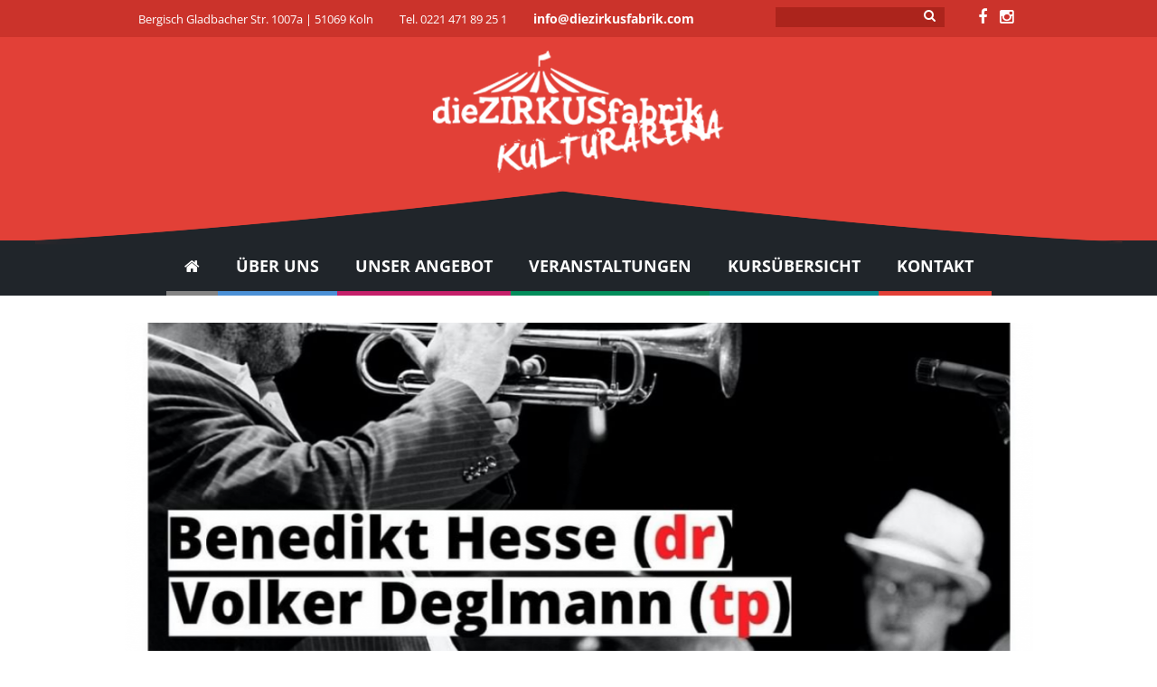

--- FILE ---
content_type: text/css
request_url: https://diezirkusfabrik.com/wp-content/themes/febrik/owl.theme.default.min.css
body_size: 1794
content:
.owl-theme .owl-controls {
}
.owl-theme .owl-controls .owl-nav [class*=owl-] {

}
.owl-theme .owl-controls .owl-nav [class*=owl-]:hover {
}
.owl-theme .owl-controls .owl-nav .disabled {
	opacity: .5;
	cursor: default
}
.owl-theme .owl-dots .owl-dot {
	display: inline-block;
	zoom: 1;
	*display: inline
}
.owl-theme .owl-dots .owl-dot span {
	width:10px;
	height:10px;
	background:#759e8f;
	border-radius: 50px;
	margin:0 3px;
	display:inline-block;
	box-shadow:none;
	border:none;
}
.owl-theme .owl-dots .owl-dot.active span, .owl-theme .owl-dots .owl-dot:hover span {
	background:#394742;
}
.thumb-part .owl-controls {
	top:50%;
	transform:translateY(-50%);
	-webkit-transform:translateY(-50%);
	-moz-transform:translateY(-50%);
	-os-transform:translateY(-50%);
	width:100%;
	bottom:inherit;
	left:0;
}
.partner-add .owl-controls{
	display:none;
}
.owl-prev,
.owl-next{
	position:absolute;
	top:50%;
	transform:translateY(-50%);
	-webkit-transform:translateY(-50%);
	-moz-transform:translateY(-50%);
	-os-transform:translateY(-50%);
	width:48px;
	height:95px;
	background-color:rgba(255,255,255,0.35);
	line-height:45px;
}
.owl-prev{
	left:0;
	background-image:url(images/left_arrow.png);
	background-repeat:no-repeat;
	background-position:center center;
}
.owl-next{
	right:0px;
	background-image:url(images/right_arrow.png);
	background-repeat:no-repeat;
	background-position:center center;
}
.owl-prev:hover,
.owl-next:hover{
	background-color:rgba(226,64,55,0.35);
}
.slider_inr .owl-prev,
.slider_inr .owl-next{
	width:30px;
	height:50px;
	background-color:transparent;
	border-radius:3px;
	border:2px solid #fff;
}
.slider_inr .owl-prev{
	left:-75px;
}
.slider_inr .owl-next{
	right:-75px;
}
.slider_inr .owl-prev:hover,
.slider_inr .owl-next:hover{
	background-color:#000;
	border-color:#000;
}
.green-slider .owl-prev:hover,
.green-slider .owl-next:hover{
	background-color:#000;
	border-color:#000;
}
.owl-dots{
	display:block;
	text-align:center;
}


--- FILE ---
content_type: text/css
request_url: https://diezirkusfabrik.com/wp-content/themes/febrik/template.css
body_size: 34076
content:
@charset "utf-8";
/* CSS Document */


* {
	margin: 0;
	padding: 0;
	font-size-adjust:none;
		-moz-font-size-adjust:none;
			-webkit-font-size-adjust:none;
				-ms-font-size-adjust:none;
					-o-font-size-adjust:none;
	box-sizing: border-box;
		-moz-box-sizing: border-box;
			-webkit-box-sizing: border-box;
}
*:after, *:before {
	box-sizing: border-box;
		-moz-box-sizing: border-box;
			-webkit-box-sizing: border-box;
}
ul, ol, li {
	list-style-type: none;
	margin: 0;
}
a {
	transition: all 0.4s ease-in-out 0s;
		-moz-transition: all 0.4s ease-in-out 0s;
			-webkit-transition: all 0.4s ease-in-out 0s;
}
img {
	max-width: 100%;
	display: inline-block;
	vertical-align: middle;
	border: none;
}
input[placeholder], [placeholder], *[placeholder] {
   color: #acacac !important;
   opacity: 1 !important;
}
::-webkit-input-placeholder { /* WebKit browsers */
    color: #acacac !important;
    opacity: 1 !important;
}
:-moz-placeholder { /* Mozilla Firefox 4 to 18 */
    color: #acacac !important;
    opacity: 1 !important;
}
::-moz-placeholder { /* Mozilla Firefox 19+ */
    color: #acacac !important;
    opacity: 1 !important;
}
:-ms-input-placeholder { /* Internet Explorer 10+ */
    color: #acacac !important;
    opacity: 1 !important;
}
h1,h2,h3,h4,h5,h6{
	font-weight: normal;
	line-height: normal;
	margin: 0;
	padding: 0;
}

/*****add css 28-7-15*****/
/*font-family: 'Bitter', serif;*/

h2{
	font-size:36px;
	font-family: 'Bitter', serif;
	font-weight:700;
	color:#fff;
}
h3{
	font-size:30px;
	color:#fff;
	font-family: 'Bitter', serif;
	font-weight:700;
	text-align:center;
}
h4{
	font-size:20px;
	color:#ffffff;
	font-weight:700;
	font-family: 'Bitter', serif;
	margin:0 0 15px;
	letter-spacing:0.4px;
}
h5{
	font-size:18px;
	color:#333333;
	font-family: 'Bitter', serif;
	font-weight:700;
}

.body_inr{
	overflow:hidden;
}
/*header part css*/
.header_top{
	background:#cb332b;
	padding:8px 0;
}
.top_left{
	float:left;
}
.top_left span{
	display:inline-block;
	margin-right:25px;
	font-size:13px;
	color:#ffffff;
}
.top_left span a{
	color:#ffffff;
}
.top_right{
	float:right;
}
.search_area{
	background:#ac241c;
	float:left;
	height:22px;
	padding:0 10px;
	line-height:18px;
}
.search_area input{
	float:left;
	border:none;
	outline:none;
	border-radius:0px;
	color:#fff;
	background:none;
	font-size:12px;
	line-height:22px;
}
.search_area button{
	border:none;
	outline:none;
	background:none;
	border-radius:0px;
	color:#fff;
}
.social_area{
	float:left;
	margin:0 0 0 30px;
}
.social_area a{
	float:left;
	margin:0 7px;
	color:#fff;
	font-size:18px;
	line-height:20px;
}
.social_area a:hover{
	color:#000;
}
.logo_part{
	background:#e24037;
	padding:15px 0 75px;
	text-align:center;
	position:relative;
	z-index:99999;
	overflow:hidden;
}
.logo_part a{
	display:inline-block;
}
.menu_outter{
	background:#20252a;
	position:relative;
	z-index:99999999;
}
/*.menu_outter:before{
	border-left:585px solid transparent;
	border-right:585px solid transparent;
	border-bottom: 65px solid #20252a;
	content: "";
	height: 0;
	top:-56px;
	left:50%;
	transform:translateX(-50%);
	-webkit-transform:translateX(-50%);
	-moz-transform:translateX(-50%);
	-os-transform:translateX(-50%);
	position: absolute;
	width: 0;
}*/

.menu_outter:before{
	background:url(images/curve.png) no-repeat;
	width:1203px;
	height:60px;
	content: "";
	top:-55px;
	left:50%;
	transform:translateX(-50%);
	-webkit-transform:translateX(-50%);
	-moz-transform:translateX(-50%);
	-os-transform:translateX(-50%);
	position: absolute;
}




.nav > li.gray_border{
	border-color:#848484;
}
.nav > li.blue_border{
	border-color:#4b90d6;
}
.nav > li.pink_border{
	border-color:#c5206a;
}
.nav > li.green_border{
	border-color:#038d5b;
}
.nav > li.sky_border{
	border-color:#078a8f;
}
.nav > li.golden_border{
	border-color:#e24037;
}
.submenu{
	margin:20px 0;
}
.submenu li{
	float:none;
}
.submenu li a{
	display:block;
	color:#fff;
	font-size:15px;
	padding:9px 12px;
}
.submenu li a:hover{
	background:#990c4b;
}
.mob_menu{
	display:none;
}
.back_overlay{
	position:fixed;
	left:0;
	right:0;
	top:0;
	bottom:0;
	background:rgba(0,0,0,0.9);
	display:none;
	z-index:9999;
}
.overlay .back_overlay{
	display:block;
}
/*header part css end*/

/*banner part css*/
.banner{
	position:relative;
	z-index:9;
}
.caption_area{
	position:absolute;
	padding:65px 0 0;
	text-align:center;
	left:0;
	right:0;
	top:0;
}
.caption_area h2{
	font-size:48px;
	color:#ffffff;
	font-family: 'Bitter', serif;
	font-weight:normal;
}
.caption_area h2 span{
	display:block;
	font-size:60px;
	font-weight:700;
}

/*banner btm area css*/
.banner_btmpart{
	position:relative;
	display:block;
	text-align:center;
	z-index:999;
	margin-top:-60px;
}
.mehr_cell{
	display:inline-block;
	margin:0 10px;
	transition: all 0.5s ease-in-out 0s;
	-webkit-transition: all 0.5s ease-in-out 0s;
	-moz-transition: all 0.5s ease-in-out 0s;
	-os-transition: all 0.5s ease-in-out 0s;
}
.mehr_cell a{
	display:block;
	padding:30px 18px;
}
/*.mehr_cell:hover{
	background:#da3838;
}*/
.mehr_cell span{
	display:block;
	width:177px;
	height:177px;
	border-radius:50%;
	border:5px solid #fff;
	overflow:hidden;
	position:relative;
	margin:-85px 0 30px;
}
.red{
	background:#e24037;
}
.red:hover{
	background:#fe6f4e;
}
.yellow{
	background:#f4b400;
}
.yellow:hover{
	background:#ffce44;
}
.green{
	background:#038d5b;
}
.green:hover{
	background:#0fb377;
}
.blue{
	background:#064a64;
}
.blue:hover{
	background:#106a8c;
}
.mehr_cell p{
	font-size:14px;
	color:#fff;
	font-family: 'Bitter', serif;
	margin:0;
}
.more_btn{
	display:inline-block;
	border:1px solid #fff;
	border-radius:3px;
	height:32px;
	line-height:30px;
	padding:0 15px;
	font-size:14px;
	color:#ffffff;
	font-family: 'Bitter', serif;
	font-weight:700;
	text-transform:uppercase;
	min-width:115px;
}
.panel-body .more_btn{
	padding:0;
	border:none;
}
.panel-body .more_btn a{
	display:inline-block;
	border:1px solid #fff;
	border-radius:3px;
	height:32px;
	line-height:30px;
	padding:0 15px;
	font-size:14px;
	color:#ffffff;
	font-family: 'Bitter', serif;
	font-weight:700;
	text-transform:uppercase;
	min-width:115px;
}
.more_btn:hover,
.more_btn a:hover{
	background:#fff;
	color:#000;
}
.view_more a:hover{
	background:#fe6f4e;
	border-color:#fe6f4e;
}
/*banner btm area css end*/

/*ein ort css*/
.ein_ort{
	padding:90px 0;
	text-align:center;
}
.ein_ort h2{
	color:#333333;
	text-align:center;
}
.ein_ort > p,
.show_outr > p{
	font-size:16px;
	color:#333333;
	margin:0;
}
.show_outr h2{
	text-align:center;
}

.unser_area{
	padding:40px 0 0;
}
.unser_area span{
	display:block;
	width:60px;
	height:60px;
	border:2px solid #fff;
	background:#e24037;
	border-radius:50%;
	line-height:52px;
	margin:0px auto;
	-webkit-box-shadow: 0px 0px 0px 4px #e24037;
	-moz-box-shadow: 0px 0px 0px 4px #e24037;
	box-shadow: 0px 0px 0px 4px #e24037;
}
.unser_area h4{
	border-bottom:2px solid #dc4f4b;
	margin:15px 0;
	display:inline-block;
	padding:0 15px 17px;
	color:#333333;
}
p{
	font-size:15px;
	color:#666666;
	line-height:20px;
}
.unser_area  p{
	margin:0 0 30px;
}
.view_more a{
	display:inline-block;
	height:40px;
	line-height:40px;
	border-radius:3px;
	padding:0 45px;
	font-family: 'Bitter', serif;
	font-weight:700;
	font-size:17px;
	color:#fff;
	background:#dc4f4b;
	text-transform:uppercase;
}
/*ein ort css end*/

/*bottom slider part start*/
.show_outr{
	background:#078a8f;
	padding:65px;
	position:relative;
}
.show_outr:before{
	border-left:713px solid transparent;
	border-bottom:17px solid #078a8f;
	position:absolute;
	content:"";
	width:auto;
	height:0;
	top:-17px;
	right:0;
}
.show_outr h3,
.show_outr p,
.form_outr h3,
.form_outr p,
.kursu p{
	color:#fff;
	text-align:center;
	margin:0;
}
.slider_inr{
	margin:50px 75px 0;
}
p.top-text{
	font-size:16px;
	color:#ffffff;
	font-weight:700;
}
.show_outr .right_part h3, .show_outr .right_part p{
	text-align:left;
}
.show_outr p.gap{
	margin:20px 0;
	line-height:22px;
	padding:0 50px 0 0;
}
.right_part span{
	margin:0 0 23px;
	display:block;
	font-size:15px;
	color:#fff;
	font-weight:700;
}
.right_part .btn-default:hover{
	background:#333333;
	color:#fff;
}
/*bottom slider part end*/


/******form part css********/
.form_outr{
	background:#c5206a;
	padding:60px 0 80px;
	position:relative;
}
.form_outr h2{
	text-align:center;
}
.form_outr:before{
	border-right:865px solid transparent;
	border-bottom:30px solid #c5206a;
	position:absolute;
	content:"";
	width:auto;
	height:0;
	top:-30px;
	left:0;
}
.form_outr h3{
	margin:0 0 25px;
}
.select_outter{
	margin:0 0 10px;
	width:100%;
}
.select_outter .bootstrap-select:not([class*="col-"]):not([class*="form-control"]):not(.input-group-btn){
	width:100%;
}
.select_outter .btn-default{
	background:#e14c8f;
	border-radius:2px;
	height:46px;
	padding:12px 25px;
	font-size:20px;
	color:#fff;
	font-weight:500;
	line-height:23px;
	font-family: "Open Sans",sans-serif;
	font-weight:500;
	text-transform:none;
}
.select_outter .dropdown-menu{
	background:#e14c8f;
	border:none;
	border-radius:0px;
}
.select_outter  .bootstrap-select.btn-group .dropdown-menu.inner{
	border:none;
}
/*.select_outter .dropdown-menu > li > a:hover, .dropdown-menu > li > a:focus{
	background:#c5206a;
}*/
.select_outter .dropdown-menu > li > a{
	color:#fff;
}
.form_outr .col-sm-6{
	margin:60px 0 0px;
}
/******form part css end********/

/****kursu_area******/
.kursu{
	background:#f4b400;
	padding:60px 0;
	position:relative;
	text-align:center;
}
.kursu:before{
	border-left:713px solid transparent;
	border-bottom:17px solid #f4b400;
	position:absolute;
	content:"";
	width:auto;
	height:0;
	top:-17px;
	right:0;
}
.tabone{
	margin:60px 0 0;
	background:#fff;
	border-radius:5px 5px 0 0;
}
.table_outter{
	display:table;
	width:100%;
}
.table_row{
	display:table-row;
}
.table_cell{
	display:table-cell;
	padding:40px 35px;
	font-size:14px;
	color:#666666;
	font-weight:600;
	text-align:center;
	border-right:1px solid #d4d4d4;
	border-bottom:1px solid #d4d4d4;
}
.table_cell:first-child{
	padding:20px 35px;
}
.table_cell:last-child{
	border-right:none;
}
.table_cell span{
	display:block;
}
.table_row:nth-child(2n) .table_cell{
	background:#f7f7f7;
}
.tab-content{
	margin:0px -8px 0;
	padding:25px 0 0;
	background:#fff;
}
.nav-tabs > li.active > a:focus {
  color: #078a8f;
  cursor: default;
  background-color: #fff;
  border: 1px solid #ddd;
  border-bottom-color: transparent;
}
.table_btm{
	padding:30px 35px;
}
.table_btm p{
	font-size:14px;
	color:#666666;
	margin-right:40px;
	text-align:left;
	float:left;
	line-height:30px;
}
.download_btn{
	float:left;
}
.download_btn a{
	display:block;
	background:#078a8f;
	border-radius:3px;
	padding:5px 20px;
	font-size:14px;
	color:#fff;
	font-family: 'Bitter', serif;
	font-weight:700;
}
.download_btn a:hover{
	background:#0faab0;
}
/****kursu_area end******/
.panel-body p{
	text-align:left;
	margin:20px 0;
	line-height:20px;
	font-size:14px;
	font-weight:400;
	font-family: "Open Sans",sans-serif;
}
.panel-body h5{
	font-size:15px;
	text-transform:uppercase;
	font-weight:600;
	font-family: "Open Sans",sans-serif;
	margin:0;
	color:#fff;
}

/*****add css by soumo*******/

/*preloader    */
#preloader {
	background-color: #fff;
	bottom: 0;
	left: 0;
	position: fixed;
	right: 0;
	top: 0;
	z-index: 999999999999999;
}
#status {
	background-image: url("images/loader.GIF");
	background-position: center center;
	background-repeat: no-repeat;
	height: 200px;
	left: 50%;
	margin: -100px 0 0 -100px;
	position: absolute;
	top: 50%;
	width: 200px;
}

/*photo gallery part starts*/
.photo-gallery {
	background: #064a64;
	position: relative;
	padding: 40px 0;
}
.photo-gallery:before {
	border-left: 1258px solid transparent;
	border-bottom:17px solid #064a64;
	position:absolute;
	content:"";
	width:auto;
	height:0;
	top:-17px;
	right:0;
}
.photo-gallery h3 {
	font-size: 16px;
	color: #fff;
	font-family: "Open Sans",sans-serif;
	font-weight: 400;
}
.photo-gallery h2 {
	font-family: 'Bitter', serif;
	font-weight: 700;
	font-size: 36px;
	color: #fff;
	margin-bottom: 35px;
}
.photo-tab {
	margin-bottom: 60px;
}
.photo-tab ul{
	background:none;
}
.photo-tab .nav-tabs > li{
	float:none;
	display:inline-block;
}
.photo-tab ul.nav-tabs li a {
	border: 1px solid #7b9fad;
	padding: 7px 10px;
	font-size: 16px;
	margin-right: 8px;
	text-transform: none;
	font-weight: 400;
	border-radius: 3px;
	cursor:pointer;
	font-family: "Open Sans",sans-serif;
}
.photo-tab ul.nav-tabs li a:hover {
	color: #064a64;
}
.photo-tab .nav-tabs {
	border: none;
}
.photo-gallery .tab-content{
	padding:0;
	background:none;
	margin:0;
}
.glry-cont {
	margin-bottom: 30px;
	position: relative;
}
.glry-overlay {
	background: #000;
    bottom: 0;
    left: 0;
    opacity: 0;
    padding: 20px;
    position: absolute;
    right: 0;
    top: 0;
    transition: all 0.4s ease-in-out 0s;
    	-webkit-transition: all 0.4s ease-in-out 0s;
    	 -o-transition: all 0.4s ease-in-out 0s;
    	  -ms-transition: all 0.4s ease-in-out 0s;
    	   -moz-transition: all 0.4s ease-in-out 0s;
    visibility: hidden;
    z-index: 9;
    padding: 30px;
    cursor: pointer;
}
.glry-cont img {
	width: 100%;
}

.glry-cont:hover .glry-overlay {
	visibility: visible;
	opacity: 0.7;
}
.glry-overlay h3 {
	font-size: 18px;
	font-weight: 700;
	color: #fff;
	font-family: 'Open Sans', sans-serif;
}
.glry-overlay h5 {
	font-weight: 400;
	font-size: 18px;
	color: #fff;
	font-family: 'Open Sans', sans-serif;
}
.eye {
	width: 40px;
	height: 40px;
	border-radius: 50%;
	border: 2px solid #fff;
	color: #fff;
	margin: 0 auto 15px;
	padding: 7px;
}
.eye a{
	color:#fff;
	display:block;
}
.tab-btn {
	text-align: center;
}
.tab-btn .btn.btn-black {
	width: auto;
}


/*photo gallery part closed*/

/*greenslider part starts*/
.green-slider {
	padding: 40px 0;
	position: relative;
	background: #038d5b;
}
.green-slider:before {
	border-right: 1258px solid transparent;
	border-bottom:17px solid #038d5b;
	position:absolute;
	content:"";
	width:auto;
	height:0;
	top:-17px;
	left:0;
}
.green-slider h2 {
	font-size: 36px;
	font-weight: 700;
	color: #fff;
}
/*greenslider part closed*/

.green-owl h3 {
	color: #fff;
	font-size: 15px;
	font-family: 'Bitter', serif;
	font-weight: 700;
	font-family: 'Bitter', serif;
	font-size: 15px;
}
.green-owl p {
	font-weight: 600;
	color: #fff;
}
.green-owl-pic {
	width: 190px;
	height: 190px;
	border-radius: 50%;
	text-align: center;
	overflow: hidden;
	margin: 0 auto 20px;
	position: relative;
}
.favGiftItemsOverlay {
	background:#094728;
    bottom: 0;
    left: 0;
    opacity:0;
    padding: 20px;
    position: absolute;
    right: 0;
    top: 0;
    transition: all 0.4s ease-in-out 0s;
    visibility: hidden;
    z-index: 9;
}
.green-owl-pic:hover .favGiftItemsOverlay {
	opacity: 0.7;
	visibility: visible;
}
ul.pic-social {
	padding: 0;
	margin-top: 60px;
}
ul.pic-social li {
	display: inline-block;
}
ul.pic-social li a {
	width:45px;
	height:45px;
	display:block;
	color: #fff;
	font-size: 28px;
	padding:10px;
	text-align: center;
	background-color:#000603;
	line-height:25px;
	border-radius:50px;
}
ul.pic-social li a:hover {
	color: #e24037;
}
.owl-green .owl-prev {
	left: 0;
}
.owl-green .owl-next {
	right: 0;	
}
.owl-green .owl-prev, .owl-green .owl-next  {
	background-color: inherit;
	border: 1px solid #fff;
	height: 50px;
	width: 30px;
	top: 35%;
}
.owl-green {
	margin-top: 36px;
}





/*map contact part starts*/
.map-contact {
	position: relative;
	background: #e24037;
	padding:90px 0;
}
.map-contact:before {
	border-left: 1258px solid transparent;
	border-bottom:17px solid #e24037;
	position:absolute;
	content:"";
	width:auto;
	height:0;
	top:-17px;
	right:0;
}
.map-contact h2 {
	font-size: 36px;
	color: #fff;
	font-family: 'Bitter', serif;
	font-weight: 700;
	margin-bottom: 78px;
	font-family: 'Bitter', serif;
}
.map-row .form-control {
	border: 1px solid #ec807a;
	border-radius: 0;
	height: 33px;
	font-style: italic;
	font-size: 12px;
	margin-bottom: 23px;
}
.map-row textarea.form-control {
	height: 145px;
	resize: none;
}
.btn.btn-black {
	color: #fff;
	background: #000;
	text-align: center;
	padding: 8px 25px;
	border-radius:4px;
	width: 100%;
	font-weight: 700;
	font-family: 'Bitter', serif;
	font-size: 20px;
}
.btn.btn-black:hover{
	background:#333333;
}
.map-row  span {
	color: #fff;
	font-size: 14px;
}
.map-contact address {
	font-size: 16px;
	color: #fff;
	margin-bottom: 35px;
}
span.contact-head {
	width: 80px;
	float: left;
	margin-top: 3px;
}
.call-style {
	font-size: 18px;
	color: #fff;
	font-weight: 700;
}
.mail-style {
	font-size: 14px;
	color: #ffde00;
	font-weight: 700;
	line-height:25px;
}
.cal-sec {
	margin-bottom: 14px;
}
.contact-top {
	margin-bottom: 60px;
}
/*map contact part closed*/

/*facebook-add part starts*/
.fb-add {
	background: #3b599b;
	padding: 40px 0;
	position: relative;
}
.fb-add h3 {
	font-size: 16px;
	color: #fff;
	font-family: "Open Sans",sans-serif;
	font-weight:400;
}
.fb-add h2 {
	font-size: 36px;
	font-family: 'Bitter', serif;
	font-weight: 700;
	margin-bottom: 60px;
}

.fb-add:before{
	border-right: 1258px solid transparent;
	border-bottom:17px solid #3b599b;
	position:absolute;
	content:"";
	width:auto;
	height:0;
	top:-17px;
	left:0;
}
/*facebook-add par closed*/

/*scrolltop starts*/
.scroll-top {
	background: #20252a;
	padding:22px 0;
	position: relative;
}
.scroll-top:before {
	border-left: 1258px solid transparent;
	border-bottom:17px solid #20252a;
	position:absolute;
	content:"";
	width:auto;
	height:0;
	top:-17px;
	right:0;
}
.scroll-arrow {
	height: 60px;
	width: 60px;
	border: 2px solid #fff;
	border-radius: 50%;	
	margin: 0 auto;
	transition: all 0.2s ease-in-out 0s;
		-webkit-transition: all 0.2s ease-in-out 0s;
		 -o-transition: all 0.2s ease-in-out 0s;
		  -ms-transition: all 0.2s ease-in-out 0s;
		   -moz-transition: all 0.2s ease-in-out 0s;
    color: #fff;
    font-size: 26px;
    padding: 10px;
    cursor: pointer;
    text-align: center;
	
}
.scroll-arrow:hover{
	background:#fff;
}
.scroll-arrow:hover .glyphicon{
	color:#000;
}

/*scrolltop closed*/

/*footer part starts*/
.footer {
	background: #050505;
	padding: 40px 0;
	position: relative;
	overflow: hidden;
	width: 100%;
}
.copy {
	font-size: 14px;
	color: #fff;
	float: left;
}
ul.footr-nav {
	float: left;
	padding: 0;
}
ul.footr-nav li, ul.ftr-social li {
	display: inline-block;
	border-right: 1px solid #9d9d9d;
	line-height: 10px;
	padding: 0px 7px;
}
ul.footr-nav li:last-child {
	border-right: none;
	padding-right: 0;
}
ul.footr-nav li a, ul.ftr-social li a {
	color: #fff;
	font-size: 14px;
	
}
ul.footr-nav li a:hover, ul.ftr-social li a:hover {
	color: #e24037;
}
ul.ftr-social {
	margin-left: 10px;
}
ul.ftr-social li {
	border: none;
	padding: 0 3px;
}
 
a.footer-logo {
	position: absolute;
	top:50%;
	left:50%;
	transform:translate(-50%,-50%);
	-webkit-transform:translate(-50%,-50%);
	-o-transform:translate(-50%,-50%);
	-ms-transform:translate(-50%,-50%);
	-moz-transform:translate(-50%,-50%);
	display: inline-block;
	/*transform: translate(61%, -32%);
	 -webkit-transform: translate(61%, -32%);
	  -o-transform: translate(61%, -32%);
	   -ms-transform: translate(61%, -32%);
	    -moz-transform: translate(61%, -32%);*/
	
}
.ftr-r {
	float: right;
}
.ftr-social {
	float: right;
}
/*footer part closed*/
.col-sm-cisible, .col-xs-visible {
	display: none;
}
.top_gap{
	margin-top:30px;
}

/*30.07.15*/
.user-text {
	padding: 5px 0;
}
.unser_area.owl-carousel .owl-item img {
	width: auto;
	display: inline-block;
}
/******add css 30-7-15******/
.fltr_col_btn {
	cursor: pointer;
	border: 1px solid #fff;
	border-radius:5px;
	display:none;
	position: relative;
	padding:10px 35px 10px 12px;
	font-size:15px;
	color:#fff;
	width:270px;
	text-align:left;
}
.fltr_col_btn:after {
	top: 50%;
	right:0;
	transform:translateY(-50%);
	background:url(images/smldown_arrow.png) no-repeat;
	width:30px;
	height:5px;
	content:"";
	position:absolute;
}
.fltr_col_btn span {
	display: block;
	pointer-events: none;
}
.nav > li.tab_view{
	display:none;
	background:url(images/sml_arrow.png) right center no-repeat;
	float:right;
	margin:10px 0 0;
}
.nav-tabs > li.tab_view > a{
	transition:none;
}
.nav-tabs > li.tab_view > a:hover{
	background:url(images/sml_arrow.png) right center no-repeat;
}
.kursu .nav-tabs > li.tab_view > a:hover::before, .kursu .nav-tabs > li.tab_view.active::before {
	display:none;
}
.kursu .nav-tabs > li.tab_view .dropdown-menu{
	position: absolute;
	right: 0px;
	left: inherit;
	top: 43px;
	background:#078a8f;
}
.kursu .nav-tabs > li.tab_view .dropdown-menu li{
	border-bottom:1px solid #fff;
}
.kursu .nav-tabs > li.tab_view .dropdown-menu li a{
	background:none;
}

/*****content page css start****/
/*content-start*/
.page_header{
	padding:60px 0;
	background: #078a8f;
	text-align: center;
}
h1{
	font-size: 50px;
	font-family: 'Bitter', serif;
	font-weight: bold;
	margin: 0;
	color:#fff;
}
.cell_second{
	padding: 75px 0;
	text-align: left;
}
.cell_second h2{
	font-weight: bold;
	color:#078a8f;
	font-size: 36px;
}
.head_gap{
	margin-bottom: 30px;	
}
.subhead_gap{
	margin-bottom: 7px;	
}
.cell_second h3{
	font-weight: bold;
	color:#078a8f;
	text-align: left;
	font-size: 30px;
}
.cell_second h4{
	font-weight: bold;
	color:#078a8f;
	font-size: 20px;
}
.cell_second p{
	font-size: 16px;
	font-weight: normal;
	line-height: 26px;
	margin-bottom: 30px;
}
.cell_second p a{
	color:#078a8f;
	font-weight: bold;
}
.cell_second p a:hover{
	text-decoration: underline;
}
.list_outer{
	color:#323232;
	font-size: 20px;
}
.list_outer li{
	margin-bottom: 16px;
	background: url(images/tick_bullet.png) no-repeat 22px 3px;
	padding-left: 60px;
}
.list_outer li:last-child{
	margin-bottom: 0;
}
.row_below{
	margin-bottom: 70px;
}
.row_below:last-child{
	margin-bottom: 0;
}
.image_cellot{
	position: relative;
}
.cont_outer{
	padding-left: 27px;
	position:relative;
}
.cont_outer:before{
	position: absolute;
	content: '';
	border-left:1px solid #e5e5e5;
	left:-30px;
	top: 0;
	width: 1px;
	height: 100%;
	bottom:0;
}
.btn_group_outer{
	margin-bottom: 25px;
}
.btn_group_outer:last-child{
	margin-bottom: 0;
}
.btn_groupsub{
	float: left;
	width: 25%;
	padding: 4px;
}
.btn_style{
	padding:14px 14px;
	border-radius: 4px;
	font-size: 15px;
	line-height:19px;
	font-family: 'Bitter', serif;
	font-weight: bold;
	color:#fff;
	background: #078a8f;
	border:1px solid #078a8f;
	display: block;
	width: 100%;
	text-transform: uppercase;
	text-align: center;
}
.btn_style:hover{
	background: #0faab0;
	border:1px solid #0faab0;
	color: #ffffff;
}
.btn_darkblue{
	background: #064a64;
	border:1px solid #064a64;
}
.btn_darkblue:hover{
	background: #106a8c;
	border:1px solid #106a8c;
}
.btn_pink{
	background: #c5206a;
	border:1px solid #c5206a;
}
.btn_pink:hover{
	background: #fa75b1;
	border:1px solid #fa75b1;
}
.btn_green{
	background: #038d5b;
	border:1px solid #038d5b;
}
.btn_green:hover{
	background: #0fb377;
	border:1px solid #0fb377;
}
.btn_yellow{
	background: #f4b400;
	border:1px solid #f4b400;
}
.btn_yellow:hover{
	background: #ffce44;
	border:1px solid #ffce44;
}
.btn_red{
	background: #e24037;
	border:1px solid #e24037;
}
.btn_red:hover{
	background: #fe6f4e;
	border:1px solid #fe6f4e;
}
.btn_purple{
	background: #3b599b;
	border:1px solid #3b599b;
}
.btn_purple:hover{
	background: #4c72c4;
	border:1px solid #4c72c4;
}
.btn_black{
	background: #000;
	border:1px solid #000;
}
.btn_black:hover{
	background: #333333;
	border:1px solid #333333;
}
.btn_white{
	background: #fff;
	border:1px solid #fff;
}
.btn_white:hover{
	background: #fff;
	border:1px solid #fff;
}
.blank_bg.btn_style{
	background: none;
	color:#078a8f;
}
.blank_bg.btn_style:hover{
	color:#fff;
	background: #0faab0;
}

.blank_bg.btn_darkblue{
	color: #064a64;
	border:1px solid #064a64;
}
.blank_bg.btn_darkblue:hover{
	background: #106a8c;
	color: #fff;
	border:1px solid #106a8c;
}
.blank_bg.btn_pink{
	color: #c5206a;
	border:1px solid #c5206a;
}
.blank_bg.btn_pink:hover{
	background: #fa75b1;
	color: #fff;
	border:1px solid #fa75b1;
}
.blank_bg.btn_green{
	color: #038d5b;
	border:1px solid #038d5b;
}
.blank_bg.btn_green:hover{
	background: #0fb377;
	color:#fff;
	border:1px solid #0fb377;
}
.blank_bg.btn_yellow{
	color: #f4b400;
	border:1px solid #f4b400;
}
.blank_bg.btn_yellow:hover{
	background: #ffce44;
	color:#fff;
	border:1px solid #ffce44;
}
.blank_bg.btn_red{
	color: #e24037;
	border:1px solid #e24037;
}
.blank_bg.btn_red:hover{
	background: #fe6f4e;
	color:#fff;
	border:1px solid #fe6f4e;
}
.blank_bg.btn_purple{
	color: #3b599b;
	border:1px solid #3b599b;
}
.blank_bg.btn_purple:hover{
	background: #4c72c4;
	color:#fff;
	border:1px solid #4c72c4;
}
.blank_bg.btn_black{
	color: #000;
	border:1px solid #000;
}
.blank_bg.btn_black:hover{
	background: #333333;
	color:#fff;
	border:1px solid #333333;
}
.blank_bg.btn_white{
	color: #fff;
	border:1px solid #fff;
}
.blank_bg.btn_white:hover{
	background: #fff;
	color:#000;
	border:1px solid #fff;
}
.row_below h5 {
    color: #078a8f;
    font-family: "Bitter",serif;
    font-size: 30px;
    font-weight: 700;
    margin: 0 0 25px;
}
.blog_image{
	margin-bottom: 40px;
}
.blog_image img {
	height: auto !important;
}
.post_date{
	float: left;
	text-align: center;
	color:#444444;
	font-size: 14px;
	font-weight: normal;
	padding: 0 25px 0 8px;
	border-right:1px solid #e5e5e5;
}
.post_date strong{
	color:#444444;
	font-size: 35px;
	line-height:35px;
	font-weight: bold;
	display: block;
	margin-bottom: 10px;
}
.post_text{
	margin-left: 101px;
	padding-left: 23px;
}
.post_text h2{
	font-size: 24px;
	margin: 0 0 20px 0;
	color:#078a8f;
}
.post_text h3{
	font-size: 16px;
	margin: 0 0 15px 0;
	color:#b3b3b3;
	font-family: "Open Sans",sans-serif;
	font-weight: normal;
	text-align: left;
}
.post_text .btn_style{
	width: auto;
	display: inline-block;
	padding: 10px 40px;
}
.custom2{
	border:4px solid #fff;
	border-radius: 6px;
	box-shadow: 0 4px 4px rgba(0, 0, 0, 0.2);
}
.custom2 .owl-prev, .custom2 .owl-next{
	width: 50px;
	height: 79px;
	background-color: rgba(201, 201, 201, 0.6);
}
.custom2 .owl-prev{
	left: -4px;
}
.custom2 .owl-next{
	right: -4px;
}
.custom2 .owl-prev:hover, .custom2 .owl-next:hover {
    background-color: rgba(0, 0, 0, 0.6);
}
.gray_outer{
	background: #f9f9f9;
}
.search_resultrow{
	padding: 30px 0 30px 0;
	border-bottom: 2px solid #dedede;
}
.search_resultrow:first-child{
	padding-top: 0;
}
.search_resultrow:last-child{
	padding-bottom: 0;
	border:none;
}
.search_resultrow p:last-child{
	margin-bottom: 0;
}
.pagination_outer li{
	display: inline-block;
	margin-right: 7px;
}
.pagination_outer li:last-child{
	margin-right: 0;
}
.pagination_outer li a{
	display: block;
	width: 30px;
	height: 30px;
	border-radius: 15px;
	background: #078a8f;
	text-align: center;
	line-height: 30px;
	color:#fff;
	font-size: 14px;
	font-weight: normal;
}
.pagination_outer li:hover a{
	background: #0faab0;
}
.pagination_outer li.active a{
	background: #e3e3e3;
	color:#666666;
}
.cross_img{
	display: block;
	margin-bottom: 35px;
}
.cross_img:hover{
	opacity: 0.6;
}
.cross_panel{
	text-align: center;
}
.cross_panel .user-text h5{
	color: #078a8f;
	margin-bottom: 15px;
	padding-bottom: 15px;
	border-bottom: 2px solid #078a8f;
	display: inline-block;
}
.cross_panel .user-text p{
	font-size: 15px;
}
.cross_panel .view_more a{
	background: #078a8f;
}
.cross_panel .view_more a:hover{
	background: #0faab0;
}
.coach_cell{
	background: #e6e6e6;
	text-align: center;
}
.coach_row{
	text-align: left;
	margin-bottom: 40px;
}
.coach_row:last-child{
	margin-bottom: 0;
}
.coach_row p{
	font-size: 15px;
}
.qualification_list li{
	padding: 3px 0 3px 26px;
	background: url(images/green_bullet.png) no-repeat left center;
	margin-bottom: 7px;
	font-size: 15px;
	color:#666666;
	font-weight: normal;
}
.qualification_list li:last-child{
	margin-bottom: 0;
}
.coach_img{
	width: 189px;
	height: 189px;
	border-radius: 100px;
	overflow: hidden;
	margin: 0px auto 25px auto;
}
.coach_img img{
	width: 100%;
}
.coach_details p{
	font-size: 15px;
	margin-bottom: 19px;
}
.coach_details p:first-letter{
	color:#078a8f;
}
.author{
	display: inline-block;
	color:#078a8f;
	font-size: 15px;
}
.team_btn{
	text-align: center;
}
.team_btn .btn_style{
	width: auto;
	display: inline-block;
}
.contact_formot{
	background: #078a8f;
	text-align: center;
}
.contact_formot h2{
	color:#fff;
}
.reserve_form{
	text-align: left;
}
.reserve_form .map-row .form-control{
	border: 1px solid #6ab9bc;
}
.reserve_form .btn.btn-black{
	border-radius: 0;
}
.reserve_form .btn.btn-black:hover{
	background: #333333;
}
.reserve_form address{
	color:#fff;
}
.select_outer .btn{
	height: 32px;
	padding: 0 10px;
	line-height: 32px;
	font-size: 15px;
	font-family: "Open Sans",sans-serif;
	font-weight: normal;
	background: #fff;
	border-radius:0;
	color:#777777;
	font-style: italic;
}
.select_outer .bootstrap-select:not([class*="col-"]):not([class*="form-control"]):not(.input-group-btn){
	width: 100%;
}
.select_outer .map-row span{
	font-size: 15px;
	font-family: "Open Sans",sans-serif;
	font-weight: normal;
	color:#777777;
}
/*content-end*/

.select_outer{
	margin-bottom:22px;
}
 
.select_outer .dropdown-menu{
	left:0;
	right:0;
	background:#fff;
	padding:0;
}
.select_outer .dropdown-menu li{
	float:none;
	width:100%;
	margin:0;
}
.select_outer .dropdown-menu li a{
	padding:5px;
}
.select_outer .dropdown-menu li a span,
.select_outer span{
	color:#B8B8B8;
	font-size:12px;
	font-style:italic;
	text-transform:none;
}
/****add css 4-8-15******/

.price_outr{
	background:#078a8f;
	padding:85px 0;
	text-align:center;
	display:block;
}
.price_cell{
	display:inline-block;
	margin:0 15px;
	background:#f5f5f5;
	width:100%;
}
.price_cell .header{
	background:#222222;
	padding:22px 25px;
	font-size:35px;
	color:#fff;
	font-family: 'Bitter', serif;
	font-weight:700;
}
.montag_area{
	padding:15px 0 30px;
}
.montag_hd{
	padding:15px;
	font-size:18px;
	color:#078a8f;
	font-weight:700;
	font-weight:bold;
	padding-bottom:25px;
	border-bottom:2px solid #d7d7d7;
	text-align:left;
}
.montag_hd span{
	color:#000000;
	font-weight:normal;
}
.montag_table{
	display:table;
	width:100%;
}
.montag_row{
	display:table-row;
}
.montag_cell{
	display:table-cell;
	font-size:18px;
	color:#000000;
	padding:10px 15px;
	border-bottom:2px solid #d7d7d7;
	text-align:left;
}
.platzre{
	display:inline-block;
	margin:25px 15px 0;
}
.platzre a{
	display:inline-block;
	border:2px solid #078a8f;
	border-radius:5px;
	padding:13px 30px;
	font-size:18px;
	color:#078a8f;
	font-family: 'Bitter', serif;
	font-weight:700;
	text-transform:uppercase;
	min-width:115px;
	display:inline-block;
}
.platzre a:hover{
	background:#0faab0;
	border-color:#0faab0;
	color:#fff;
}
.montag_area p{
	text-align:left;
	font-size:16px;
	color:#000000;
	line-height:20px;
	margin:25px 15px 0;
}
.bootstrap-select.btn-group .btn .caret{
	background:url(images/grn_arrow.png) right center no-repeat;
}
.desktop_show{
	display:none;
}
.responsive_view{
	margin:50px 0 0;
}
.motto_cell{
	background:#f9f9f9;
}
.mob_panel{
	float:right;
}
.bg_color{
	background:#078a8f;
	padding:15px;
}
/*****header banner css*****/
.page_header_blue{
	background: #064a64;
}
.page_header_pink{
	background: #c5206a;
}
.page_header_green{
	background: #064a64;
}
.page_header_yellow{
	background: #f4b400;
}
.page_header_red{
	background: #e24037;
}
.page_header_blue{
	background: #3b599b;
}
.page_header_black{
	background: #000000;
}
.customblog {
	padding: 30px 0;
}
.form-allowed-tags {
	display: none;
}
.comments-area .comment-form {
	margin-left: 123px;
}
.comments-area .comment-form label {
	font-weight: normal;
	width: 120px;
	margin: 0;
	line-height: 32px;
	display: inherit;
	float: left;
}
.comments-area .comment-form input {
	border: 1px solid #078a8f;
	background-color: #ffffff;
	height: 32px;
	width: 350px;
}
.comments-area .comment-form textarea {
	border: 1px solid #078a8f;
	background-color: #ffffff;
	height: 120px;
	width: 350px;
}
.comments-area .comment-form .submit {
	background: #078a8f none repeat scroll 0 0;
    border: 1px solid #078a8f;
    border-radius: 4px;
    color: #fff;
    display: inline-block;
    font-family: "Bitter",serif;
    font-size: 15px;
    font-weight: bold;
    line-height: 19px;
    padding: 4px;
    text-align: center;
    text-transform: uppercase;
	margin-left: 120px;
}
.reply a {
	background: #078a8f none repeat scroll 0 0;
    border: 1px solid #078a8f;
    border-radius: 4px;
    color: #fff;
    display: inline-block;
    font-family: "Bitter",serif;
    font-size: 15px;
    font-weight: bold;
    line-height: 19px;
    padding: 4px 8px;
    text-align: center;
    text-transform: uppercase;
}
.comment-list {
	margin-left: 123px;
}
.comment-list li {
	margin-bottom: 20px;
}
.comment-list li article {
	margin-bottom: 15px;
}
.comment-list .children {
	margin-left: 30px;
}
.pagination {
	display: block;
	text-align: center;
}
.pagination a {
	 background: #078a8f;
    border-radius: 15px;
	-moz-border-radius: 15px;
	-webkit-border-radius: 15px;
    color: #fff;
    font-size: 14px;
    font-weight: normal;
    height: 30px;
    line-height: 30px;
    text-align: center;
    width: 30px;
	display: inline-block;
	overflow: hidden;
	margin: 0 3px;
}
.pagination span {
	background: #e3e3e3;
    color: #666666;
    border-radius: 15px;
	-moz-border-radius: 15px;
	-webkit-border-radius: 15px;
    font-size: 14px;
    font-weight: normal;
    height: 30px;
    line-height: 30px;
    text-align: center;
    width: 30px;
	display: inline-block;
	overflow: hidden;
	margin: 0 3px;
}
.pagination a.next {
	background-image: url(images/pagearrow_right.png);
	background-repeat: no-repeat;
	background-position: center center;
	font-size: 0;
	color: transparent;
}
.pagination a.prev  {
	background-image: url(images/pagearrow_left.png);
	background-repeat: no-repeat;
	background-position: center center;
	font-size: 0;
	color: transparent;
}
.outerbacl {
	border-top: 1px solid #b3b3b3;
	border-bottom: 1px solid #b3b3b3;
	margin: 50px 0 20px;
	padding: 15px 0;
}
.backbut {
	width: auto;
	padding: 5px 20px;
}
/*-----------Home page news section-----------*/
h3 a.title{ color:#fff;}
h3 a.title:hover{ color:#ffde00;}
.thumb img:hover{opacity:0.7;}

--- FILE ---
content_type: text/css
request_url: https://diezirkusfabrik.com/wp-content/themes/febrik/developer.css
body_size: 849
content:
@charset "utf-8";
/* CSS Document */
.post_text h3{
	display: inline-block;
    position: relative;
    margin: 0 11px 15px 0;
}
.navigation .nav-links {
overflow: hidden;
}
.navigation .nav-links a{
float: left;
width: auto;
min-height: 100px;
padding: 10px 15px;
}
.navigation .meta-nav {
color: #767676;
display: block;
font-size: 12px;
font-weight: 900;
line-height: 2;
text-transform: uppercase;
}
.post-navigation a{
color: #2b2b2b;
display: block;
font-size: 14px;
font-weight: 700;
line-height: 1.7142857142;
text-transform: none;
}
.navigation .nav-links a:last-child{
	float: right;
	
}
.post_text h3 a{
	color:#078a8f;
}

.hdrouter{
	overflow: hidden;
}
.blgbttn{
	display: inline-block;
	}
.text-box-thumb{
	 padding: 27px 0;
}

.nav.nav-tabs.filter a:hover, .nav.nav-tabs .filter .active{
	background-color: #fff;
	color: #078a8f;
}
.slider_inr{
	text-align: center;
}
.nav-tabs > li > a{
	cursor:pointer;
}
.blgbttn .btn-default:hover {
    background: #333333 !important;
    color: #fff !important;
}

--- FILE ---
content_type: text/css
request_url: https://diezirkusfabrik.com/wp-content/themes/febrik/responsive.css
body_size: 9780
content:
/*Common responsive Css Used*/

@media (max-width: 1199px) {
.slider_inr{
	margin:50px 0;
}
.mehr_cell{
	margin:0 5px;
}
}
@media (max-width: 1024px) {
.nav > li > a{
	font-size:15px;
	padding:18px 10px;
}
.kursu .dropdown-menu{
	position:static;
 	float: none;
    width: auto;
    margin-top: 0;
    border: 0;
    -webkit-box-shadow: none;
    box-shadow: none;
	padding:0;
}
.kursu .navbar-collapse{
	overflow-x:hidden;
}
.kursu .dropdown-menu > li > a{
	 padding:12px 30px;
	 border:none;
}
/******add css*******/
.top_right {
		display: none;
	}
	.top_left {
		float: none;
		text-align: center;
	}
	.banner .owl-carousel .owl-item img {
		min-height: 435px;
	}
	.slider_inr .owl-carousel .owl-item img {
		min-height: auto;
	}
	.mehr_cell span {
		margin: -85px auto 20px;
		height: 135px;
		width: 135px;
	}
	.mehr_cell a {
		padding: 30px 10px;
	}	 
	h4 {
		font-size: 16px;
	}
	.ein_ort {
		padding: 70px 0;
	}
	.form_outr .col-sm-6 {
		width: 100%;
		float: none;
	}
	.right_part h3 {
		font-size: 30px;
	}
	.slider_inr .owl-next {
	    right: 0;
	}
	/*.photo-tab .nav-tabs {
		text-align: left;
	}*/
	.photo-tab .nav-tabs > li {
		margin-bottom: 8px;
		
	}
	.photo-tab {
	    margin-bottom: 40px;
	}
	.glry-overlay h3, .glry-overlay h5 {
		font-size: 12px;
	}
	.glry-overlay {
		padding: 20px;
	}
	.btn.btn-black {
		font-size: 16px;
		width:auto;
	}
	.green-owl p {
		padding: 0 10px;
	}
	.col-sm-hidden {
		display: none;
	}
	.col-sm-cisible {
		display: block;
	}
	.map-contact h2 {
		margin-bottom: 55px;
	}
	a.footer-logo {
		position: static;
		display: block;
		text-align: center;
		transform: inherit;
		-webkit-transform: inherit;
		-moz-transform: inherit;
		-o-transform: inherit;
		-os-transform: inherit;
	}
	.copy {
		text-align: center;
		float: none;
		margin: 10px 0;
	}
	.ftr-r {
		text-align: center;
		float: none;
	}
	ul.footr-nav {
		float: none;
	}
	ul.ftr-social {
		float: none;
		margin: 10px 0 0 0;
	}
	.tabone .tab-content {
		overflow-x: scroll;
	}
	.green-owl h3 {
		margin-bottom: 8px;
	}
	.show_outr{
		padding: 25px 0;
	}
	.slider_inr .owl-prev {
	    left: 0;
	}
	.tab-none {
		display: none !important;
	}
	.banner .owl-nav,
	.banner .owl-dots{
		display:none !important;
	}
	.show_outr .col-sm-6 img{
		margin-left:60px;
		max-width:85%;
	}
	.addrss{
		margin:30px 0;
	}
	ul.ftr-social li a{
		font-size:22px;
	}
		.owl-dots{
		margin:30px 0;
	}
	.top_gap{
		margin-top:0;
	}
	.nav-tabs > li > a {
    font-size: 20px;
     padding: 18px 28px;
	}

	/*30.07.15*/
	.tab-content {
		margin: 0;
	}
	/****add css 30-7-15****/
	.fltr_col_btn{
		display:inline-block;
	}
	.last-option{
		background:url(images/sml_arrow.png) right center no-repeat;
	}
	
	.photo-tab{
		display:block;
		text-align:center;
	}
	.photo-tab .nav-tabs{
		padding:0;
		margin:0px auto;
	}
	.photo-tab .nav-tabs > li{
		display:inline-block;
		margin:0;
	}
	.photo-tab ul.nav-tabs li a{
		margin-bottom:10px;
		padding:5px 10px;
		font-size:14px;
	}
	.photo-tab ul.nav-tabs > li > a:hover,
	.photo-tab ul.nav-tabs > li.active > a, 
	.photo-tab ul.nav-tabs > li.active > a:hover, 
	.photo-tab ul.nav-tabs > li.active > a:focus{
		background:none;
		color:#f4b400;
		border:none;
	}
	.nav > li.tab_view{
		display:none;
	}
	.nav > li.tab_hidden{
		display:block;
	}
	.mehr_cell{
		margin:0 5px;
	}
	.page_header{
		padding:40px 0;
	}
	.btn_style{
		padding:14px 5px;
		font-size:13px;
	}
	.price_outr .col-sm-4{
		float:none !important;
		width:100% !important;
	}
	.price_cell{
		margin:0 0 30px;
		width:50%;
	}
	.cell_second{
		padding:45px 0 75px;
	}
	.cont_outer::before{
		left:0;
	}
	
	
	
}

@media (max-width: 960px) {	
.nav > li{
	border-bottom:none;
	border-left:10px solid;
}
.kursu .nav > li,
.photo-gallery .nav > li{
	border-left:none;
}
.nav > li > a{
	padding:15px 20px;
	text-align:left;
}
.dropdown-menu{
	position:static;
 	float: none;
    width: auto;
    margin-top: 0;
    border: 0;
    -webkit-box-shadow: none;
    box-shadow: none;
	padding:0;
}
.navbar-collapse{
	overflow-x:hidden;
}
.dropdown-menu > li {
	float:none;
	width:100%;
	margin-right:0;
}
.dropdown-menu > li > a{
	 padding:12px 30px;
	 border:none;
	 background:url(images/down_arrow2.png) right center no-repeat;
}
.dropdown-menu > li > a.active{
	background:url(images/down_arrow_hvr.png) right center no-repeat;
}
.menu_outter .container,
.navbar-collapse{
 	padding:0;
}
.navbar-nav .open .dropdown-menu{
	 background:#e14c8f;
	 border-left:10px solid #e14c8f;
	 margin:0 0 0 -10px;
}
.navbar-default .navbar-nav > li > a:hover, .navbar-default .navbar-nav > li > a:focus{
	background:url(images/down_arrow2.png) right center no-repeat #C5206A transparent;
	transition:none;
}
.navbar-default .navbar-nav > .open > a, .navbar-default .navbar-nav > .open > a:hover, .navbar-default .navbar-nav > .open > a:focus{
	background:url(images/down_arrow_hvr.png) right center no-repeat transparent;
}
.submenu{
	margin:0;
	display:none;
}
.submenu li a{
	padding:9px 45px;
}
.mob_menu,
.change_text{
	display:block;
	font-size:16px;
	text-transform:uppercase;
	color:#fff;
	text-align:center;
	margin:20px 0 0;
}
.menu_outter{
	padding-bottom:20px;
}
.change_text{
	display:none;
}
.overlay .mob_menu{
	display:none;
}
.overlay .change_text{
	display:block;
}
.mob_hidden{
	display:none;
}
.desktop_show{
	display:block;
}

.nav-tabs > li > a{
	font-size:15px;
	 padding: 18px 10px;
}



}
@media (max-width: 800px) {
.menu_outter:before{
		left:52%;
		
	}
}
@media (max-width: 767px) {
	.header_top {
		display: none;
	}
	.logo_part {
		padding: 15px 0 18px;
	}
	.logo_part a {
		width: 140px;
		margin: 0 auto;
	}
	.caption_area h2 {
		font-size: 18px;
	}
	.caption_area h2 span {
		font-size: 26px;
	}
	.banner .owl-carousel .owl-item img {
		min-height: 220px;
	}
	.banner_btmpart {
		margin-top: 0;
	}
	.mehr_cell span {
		width: 85px;
		height: 85px;
		margin: 0;
		display:inline-block;
		vertical-align:middle;
	}
	.mehr_cell_right{
		display:inline-block;
		vertical-align:middle;
		width:60%;
		margin-left:6%;
	}
	.mehr_cell {
		display: block;
		margin: 0;
	}
	.mehr_cell a{
		padding: 15px;
	}
	.banner_btmpart {
		margin: 0 -15px;
	}
	.mehr_cell  h4 {
		font-size: 26px;
	}
	.mehr_cell h4, .mehr_cell p, .more_btn {
		/*margin-left: 107px;*/
		text-align: left;
	}
	.ein_ort {
		padding: 50px 0;
	}
	.unser_area .col-sm-4 {
		margin-bottom: 40px;
	}
	.slider_inr {
	    margin: 36px 0;
	}
	p.top-text {
		margin-top: 20px;
	}
	.right_part h3 {
	    font-size: 26px;
	}
	.show_outr p.gap {
		padding: 0;
	}
	.form_outr h3 {
		font-size: 25px;
	}
	.tabone {
		display: none;
	}
	.col-xs-visible {
		display: block;
	}
	.menu_outter {
		padding-bottom: 0;
	}
	.logo_part {
	    padding: 15px 0 30px;
	}
	.menu_outter:before {
		top: -20px;
		
	}
	.show_outr .col-sm-6 img {
	    margin-left: 0;
	    max-width: 100%;
		width:auto;
	}
	.show_outr p.gap {
		margin: 14px 0;
	}
	.form_outr {
		padding: 40px 0 80px;
	}
	.form_outr .col-sm-6 {
	    margin: 45px 0 0;
	}
	.kursu h2 {
		margin-bottom: 43px;
	}
	.kursu {
		padding: 40px 0 60px;
	}
	.green-slider {
		padding: 30px 0 60px;
	}
	.owl-dots {
	    margin: 15px 0;
	}
	.map-contact {
		padding: 50px 0 60px;
	}
	.map-contact h2 {
	    margin-bottom: 30px;
	}
	.contact-top {
	    margin-bottom: 30px;
	}
	.fb-add h2 {
		margin-bottom: 50px;
	}
	.fb-add {
		padding: 40px 0 65px;
	}
	.form_outr .more_btn {
		margin-left: 0;
	}
	.form_outr h3 {
	    font-size: 21px;
		text-align:left;
	}
	.panel-body p {
		font-size: 13px;
		margin: 15px 0; 
		
	}
	.glry-overlay {
	    padding:50px 10px;
	}
	.more_btn{
		display:none;
	}
	.panel-body .more_btn{
		display:block;
	}
	.right_part .btn{
		display:block;
		margin:0px auto;
	}
	.fb-add .col-md-5{
		display:none;
	}
	.photo-gallery .tab-content .col-sm-4 {
	    float: left;
	    width: 50%;
	}
	.glry-cont {
		min-height: 213px;
	}
	.menu_outter:before{
		border-left:585px solid transparent;
		border-right:585px solid transparent;
		border-bottom: 65px solid #20252a;
		width:0;
		height:0;
		background:none;
		
	}
	.ein_ort .owl-carousel .owl-stage-outer {
		overflow:hidden;
	}
	.glry-overlay h3, .glry-overlay h5 {
		font-size:15px;
	}
	h1{
		font-size:35px;
	}
	h2{
		font-size:24px;
	}
	h3{
		font-size:20px;
	}
	h4{
		font-size:16px;
	}
	.list_outer li{
		background-position:left 3px;
		padding-left:35px;
	}
	.cont_outer{
		padding-left:0;
	}
	.cont_outer:before{
		display:none;
	}
	.cont_outer{
		margin:25px 0 0;
	}
	.post_date{
		float:none;
		width:100%;
		text-align:left;
		padding:0;
	}
	.post_text{
		margin:5px 0 0;
		padding:0;
	}
	.post_date strong,
	.post_date span{
		display:inline-block;
		vertical-align:middle;
		margin:0;
		font-size:20px;
		color:#444444;
		font-weight:700;
	}
	.cell_second h2{
		font-size:24px;
	}
	.user-text{
		margin:30px 0 0;
	}
	.mob_panel{
		float:left;
	}
	.custom2 .owl-controls{
		position:absolute;
		left:0;
		right:0;
		margin:20px 0 0;
	}
	.customblog {
		padding: 20px 15px;
	}
}
@media (max-width: 766px) {
	.menu_outter:before{
		left:50%;
		
	}
    
}
@media (max-width: 600px) {
    
}
@media (max-width: 568px) {
	.photo-gallery .tab-content .col-sm-4{
		width:100% !important;
		float:none !important;
	}
	.btn.btn-black {
		width:100%;
	}
	.glry-cont{
		min-height:160px;
	}
	.price_cell{
		width:100%;
	}
	.cell_second h2{
		letter-spacing:-1px;
	}
	.comments-area .comment-form{
		margin-left: 0;
	}
	.comments-area .comment-form input, .comments-area .comment-form textarea{
		width:100%;
	}
	.comments-area .comment-form .submit{
		margin-left: 0;
	}
	
}
@media (min-width: 992px) and (max-width: 1024px){	
	.form_outr .col-sm-6{
		float:left !important;
		width:50% !important;
	}
	.panel-title > .small, .panel-title > .small > a, .panel-title > a, .panel-title > small, .panel-title > small > a{
		font-size:19px;
	}
}
@media (max-width: 480px) {
	.navigation .nav-links a{
		float: none;
	}
	.navigation .nav-links a:last-child{
		float: none;
	}
}


--- FILE ---
content_type: text/javascript
request_url: https://diezirkusfabrik.com/wp-content/themes/febrik/js/custom.js
body_size: 1951
content:
	// preloader
	$(window).load(function() {
		$(window).scrollTop(0);
		$("#status").fadeOut();
		$("#preloader").fadeOut();
		$('body').removeClass('loader');
	});	

	
	$(document).ready(function() {
		$('.scroll-arrow').click(function () {
			$('body,html').animate({
				scrollTop: 0
			}, 800);
			return false;
		});
	});
	
	
	//Footer fixed	
	$(window).bind("load", function() {        
       var footerHeight = 0,
           footerTop = 0,
           $footer = $(".footer");           
       positionFooter();       
       function positionFooter() {       
            footerHeight = $footer.height();
            footerTop = ($(window).scrollTop()+$(window).height()-footerHeight)+"px";       
           if ( ($(document.body).height()+footerHeight) < $(window).height()) {
               $footer.css({
                    position: "fixed",
                    bottom: "0px", 
                    left: "0", 
                    right: "0"
               })
           } else {
               $footer.css({
                    position: "relative",
                    display: "block"
               })
           }               
       }
       $(window)
	       .scroll(positionFooter)
	       .resize(positionFooter)
               
	});
	
	
	// wow js
	wow = new WOW({
	boxClass : 'wow', // default
	animateClass : 'animated', // default
	offset : 0, // default
	mobile : false, // default
	live : true // default
});



$(document).ready(function() {
	wow.init();

	$('#leaf img').bind('load', function() {
		alert('new image loaded: ' + this.src);
	});

});

/////div show hide

$(document).ready(function(){
if (($(window).width() <= 960)){
$(".dropdown-menu li a").click(function(){	
if(false == $(this).next().is(':visible')) {
$('.submenu').slideUp(400);
$('.dropdown-menu li a').removeClass('active');
}
$(this).next('.submenu').slideToggle(300);
$(this).toggleClass('active');
});	
}


////onclick stop

$(".menu_outter .dropdown-menu").click(function(event){
   event.stopPropagation();
});
	
});



/////menu add class

$(".menu_open").click(function(){
    $("body").toggleClass("overlay");
});
